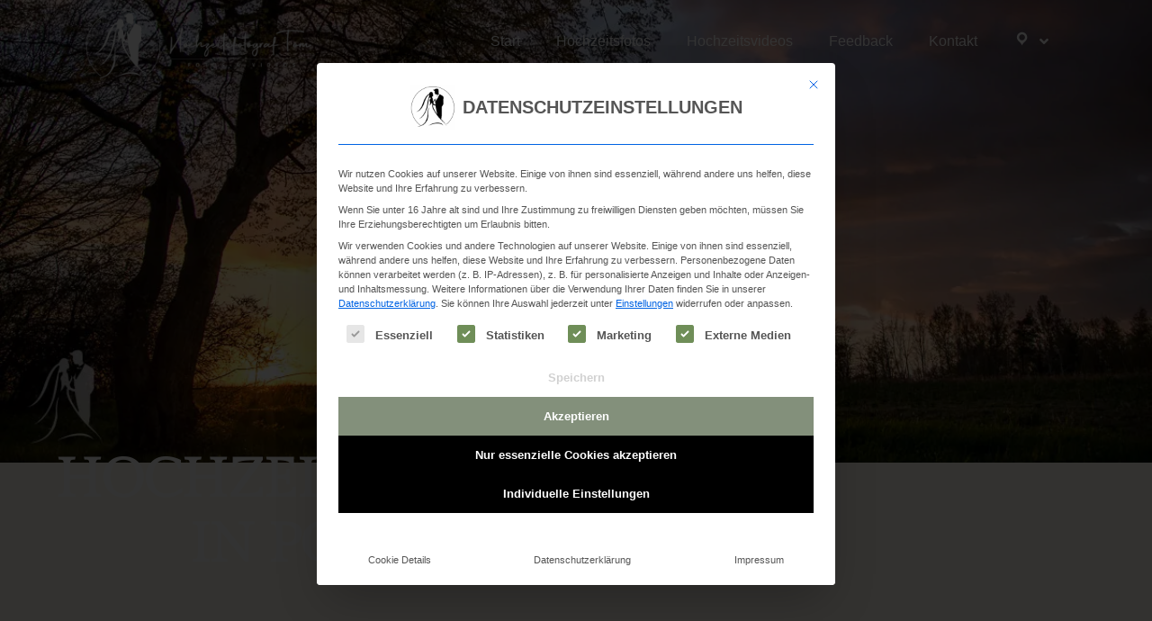

--- FILE ---
content_type: text/css
request_url: https://www.hochzeitsfotograf-tom.com/wp-content/cache/autoptimize/css/autoptimize_single_061d6a03aa630b77413ddae2a9d64a86.css?ver=1769027496
body_size: 1232
content:
.elementor-kit-87{--e-global-color-primary:#7b9989;--e-global-color-secondary:#54595f;--e-global-color-text:#7a7a7a;--e-global-color-accent:#83907b;--e-global-color-1105db5a:#5e6a56;--e-global-color-36caaa5d:#fff;--e-global-color-6a9a688:#A9B3A366;--e-global-color-e1d7da8:#b05461;--e-global-color-e618d85:#506d5d;--e-global-typography-primary-font-family:"Gilda Display";--e-global-typography-primary-font-size:5.5rem;--e-global-typography-primary-line-height:1.8em;--e-global-typography-secondary-font-family:"Open Sans Condensed";--e-global-typography-secondary-font-size:1.6rem;--e-global-typography-secondary-font-weight:100;--e-global-typography-secondary-line-height:1.8em;--e-global-typography-text-font-size:1.6rem;--e-global-typography-text-font-weight:100;--e-global-typography-text-line-height:1.8em;--e-global-typography-accent-font-family:"rustling";--e-global-typography-accent-font-size:6rem;--e-global-typography-accent-text-transform:none;--e-global-typography-accent-font-style:italic;--e-global-typography-accent-text-decoration:none;--e-global-typography-3a18f2d-font-family:"dino";--e-global-typography-3a18f2d-font-size:4rem;--e-global-typography-3a18f2d-font-weight:100;--e-global-typography-3a18f2d-text-transform:uppercase;--e-global-typography-3a18f2d-font-style:normal;--e-global-typography-3a18f2d-text-decoration:none;--e-global-typography-3a18f2d-line-height:40px;--e-global-typography-ef5aa7b-font-family:"dino";--e-global-typography-ef5aa7b-font-size:3.2rem;--e-global-typography-ef5aa7b-font-weight:100;--e-global-typography-ef5aa7b-text-transform:none;--e-global-typography-ef5aa7b-font-style:normal;--e-global-typography-ef5aa7b-text-decoration:none;--e-global-typography-828dc16-font-family:"Open Sans";--e-global-typography-828dc16-font-size:2.5rem;--e-global-typography-828dc16-font-weight:100;--e-global-typography-828dc16-text-transform:none;--e-global-typography-565b54b-font-family:"Open Sans";--e-global-typography-565b54b-font-size:1.6rem;--e-global-typography-565b54b-font-weight:200;--e-global-typography-565b54b-text-transform:none;--e-global-typography-565b54b-font-style:normal;--e-global-typography-565b54b-text-decoration:none;--e-global-typography-44f6448-font-family:"Open Sans";--e-global-typography-44f6448-font-size:1.6rem;--e-global-typography-44f6448-font-weight:200;--e-global-typography-44f6448-text-transform:none;--e-global-typography-44f6448-font-style:normal;--e-global-typography-44f6448-text-decoration:none;--e-global-typography-44f6448-line-height:24px;background-color:#fffdf3;color:#767676;font-family:"Average",sans-serif;font-size:1.7rem;font-weight:400;text-transform:none;font-style:normal;text-decoration:none;line-height:1.8em}.elementor-kit-87 button,.elementor-kit-87 input[type=button],.elementor-kit-87 input[type=submit],.elementor-kit-87 .elementor-button{background-color:var(--e-global-color-accent);color:#fff}.elementor-kit-87 button:hover,.elementor-kit-87 button:focus,.elementor-kit-87 input[type=button]:hover,.elementor-kit-87 input[type=button]:focus,.elementor-kit-87 input[type=submit]:hover,.elementor-kit-87 input[type=submit]:focus,.elementor-kit-87 .elementor-button:hover,.elementor-kit-87 .elementor-button:focus{background-color:var(--e-global-color-1105db5a);border-radius:4px}.elementor-kit-87 e-page-transition{background-color:#ffbc7d}.elementor-kit-87 p{margin-block-end:16px}.elementor-kit-87 a{color:#767676;text-transform:none;font-style:normal;text-decoration:underline}.elementor-kit-87 a:hover{color:#b3b3b3;text-decoration:underline}.elementor-kit-87 h1{font-family:"dino",sans-serif;font-size:4rem;font-weight:100;text-transform:uppercase;font-style:normal;text-decoration:none;line-height:1.2em}.elementor-kit-87 h2{font-family:"dino",sans-serif;font-size:3.3rem;font-weight:100;text-transform:uppercase;font-style:normal;text-decoration:none;line-height:1.2em}.elementor-kit-87 h3{font-family:"dino",sans-serif;font-size:3rem;font-weight:100;text-transform:uppercase;font-style:normal;text-decoration:none;line-height:1.2em}.elementor-kit-87 h4{font-family:"dino",sans-serif;font-size:3rem;font-weight:100;text-transform:uppercase;font-style:normal;text-decoration:none;line-height:1.2em}.elementor-kit-87 h5{font-family:"dino",sans-serif;font-size:3rem;font-weight:100;text-transform:uppercase;font-style:normal;text-decoration:none;line-height:1.2em}.elementor-kit-87 h6{font-family:"dino",sans-serif;font-size:3rem;font-weight:100;text-transform:uppercase;font-style:normal;text-decoration:none;line-height:1.2em}.elementor-section.elementor-section-boxed>.elementor-container{max-width:1140px}.e-con{--container-max-width:1140px}.elementor-widget:not(:last-child){margin-block-end:20px}.elementor-element{--widgets-spacing:20px 20px;--widgets-spacing-row:20px;--widgets-spacing-column:20px}{}h1.entry-title{display:var(--page-title-display)}@media(max-width:1024px){.elementor-kit-87 h1{font-size:4rem;line-height:1.2em}.elementor-kit-87 h2{font-size:3.5rem;line-height:1.2em}.elementor-kit-87 h3{font-size:3rem;line-height:1.2em}.elementor-kit-87 h4{font-size:3rem;line-height:1.2em}.elementor-kit-87 h5{font-size:3rem;line-height:1.2em}.elementor-kit-87 h6{font-size:3rem;line-height:1.2em}.elementor-section.elementor-section-boxed>.elementor-container{max-width:1024px}.e-con{--container-max-width:1024px}}@media(max-width:767px){.elementor-kit-87{--e-global-typography-accent-font-size:4rem}.elementor-kit-87 h1{font-size:3rem;line-height:1.2em}.elementor-kit-87 h2{font-size:2.5rem;line-height:1.2em}.elementor-kit-87 h3{font-size:2.5rem;line-height:1.2em}.elementor-kit-87 h4{font-size:2.5rem;line-height:1.2em}.elementor-kit-87 h5{font-size:2.5rem;line-height:1.2em}.elementor-kit-87 h6{font-size:2.5rem;line-height:1.2em}.elementor-section.elementor-section-boxed>.elementor-container{max-width:767px}.e-con{--container-max-width:767px}}@media only screen and (max-width:766px){h1{font-size:6rem}}blockquote .wp-block-quote{border-left:solid 12px #557861}@font-face{font-family:'rustling';font-style:normal;font-weight:400;font-display:auto;src:url('https://www.hochzeitsfotograf-tom.com/wp-content/uploads/Rustling-Sound.ttf') format('truetype')}@font-face{font-family:'dino';font-style:normal;font-weight:400;font-display:auto;src:url('https://www.hochzeitsfotograf-tom.com/wp-content/uploads/Didonesque-Roman.ttf') format('truetype')}@font-face{font-family:'dino';font-style:normal;font-weight:400;font-display:auto;src:url('https://www.hochzeitsfotograf-tom.com/wp-content/uploads/GildaDisplay-Regular.ttf') format('truetype')}

--- FILE ---
content_type: text/css
request_url: https://www.hochzeitsfotograf-tom.com/wp-content/cache/autoptimize/css/autoptimize_single_27f1d96b9d307cb588d19ba1728e5ac2.css?ver=1769027496
body_size: 2948
content:
.elementor-9724 .elementor-element.elementor-element-40885da>.elementor-container>.elementor-column>.elementor-widget-wrap{align-content:center;align-items:center}.elementor-9724 .elementor-element.elementor-element-40885da:not(.elementor-motion-effects-element-type-background),.elementor-9724 .elementor-element.elementor-element-40885da>.elementor-motion-effects-container>.elementor-motion-effects-layer{background-image:url("https://www.hochzeitsfotograf-tom.com/wp-content/uploads/hochzeitsfotograf-potsdam-03.webp");background-position:0 -339px;background-repeat:no-repeat;background-size:cover}.elementor-9724 .elementor-element.elementor-element-40885da>.elementor-background-overlay{background-color:#000;opacity:.3;transition:background .3s,border-radius .3s,opacity .3s}.elementor-9724 .elementor-element.elementor-element-40885da>.elementor-container{max-width:800px;min-height:100vh}.elementor-9724 .elementor-element.elementor-element-40885da{transition:background .3s,border .3s,border-radius .3s,box-shadow .3s;margin-top:0;margin-bottom:0;padding:0;z-index:1}.elementor-bc-flex-widget .elementor-9724 .elementor-element.elementor-element-123e891a.elementor-column .elementor-widget-wrap{align-items:center}.elementor-9724 .elementor-element.elementor-element-123e891a.elementor-column.elementor-element[data-element_type="column"]>.elementor-widget-wrap.elementor-element-populated{align-content:center;align-items:center}.elementor-9724 .elementor-element.elementor-element-123e891a.elementor-column>.elementor-widget-wrap{justify-content:center}.elementor-9724 .elementor-element.elementor-element-123e891a>.elementor-element-populated{margin:0;--e-column-margin-right:0px;--e-column-margin-left:0px;padding:400px 0 0}.elementor-9724 .elementor-element.elementor-element-123e891a{z-index:1}.elementor-9724 .elementor-element.elementor-element-6ca3f487>.elementor-widget-container{margin:20px 0 0}.elementor-9724 .elementor-element.elementor-element-6ca3f487{z-index:1;text-align:center}.elementor-9724 .elementor-element.elementor-element-6ca3f487 .elementor-heading-title{font-family:"dino",sans-serif;font-size:6rem;font-weight:700;color:#fff}.elementor-9724 .elementor-element.elementor-element-1bf0e663:not(.elementor-motion-effects-element-type-background),.elementor-9724 .elementor-element.elementor-element-1bf0e663>.elementor-motion-effects-container>.elementor-motion-effects-layer{background-color:#fff}.elementor-9724 .elementor-element.elementor-element-1bf0e663{transition:background .3s,border .3s,border-radius .3s,box-shadow .3s;margin-top:0;margin-bottom:0;padding:20px 0 40px;z-index:1}.elementor-9724 .elementor-element.elementor-element-1bf0e663>.elementor-background-overlay{transition:background .3s,border-radius .3s,opacity .3s}.elementor-9724 .elementor-element.elementor-element-36a48f58>.elementor-element-populated{margin:0;--e-column-margin-right:0px;--e-column-margin-left:0px}.elementor-9724 .elementor-element.elementor-element-36a48f58{z-index:1}.elementor-9724 .elementor-element.elementor-element-40a2064 .e-gallery-item:hover .elementor-gallery-item__overlay,.elementor-9724 .elementor-element.elementor-element-40a2064 .e-gallery-item:focus .elementor-gallery-item__overlay{background-color:rgba(0,0,0,.5)}.elementor-9724 .elementor-element.elementor-element-40a2064>.elementor-widget-container{margin:0 0 20px}.elementor-9724 .elementor-element.elementor-element-40a2064{--image-transition-duration:.8s;--overlay-transition-duration:.8s;--content-text-align:center;--content-padding:20px;--content-transition-duration:.8s;--content-transition-delay:.8s}.elementor-9724 .elementor-element.elementor-global-9701 .elementor-button{background-color:var(--e-global-color-accent);font-size:1.6rem;text-decoration:none;text-shadow:0px 0px 10px rgba(0,0,0,.3);fill:#fff;color:#fff;border-radius:6rem}.elementor-9724 .elementor-element.elementor-global-9701 .elementor-button:hover,.elementor-9724 .elementor-element.elementor-global-9701 .elementor-button:focus{background-color:var(--e-global-color-1105db5a)}.elementor-9724 .elementor-element.elementor-global-9701>.elementor-widget-container{margin:0 0 2rem}.elementor-9724 .elementor-element.elementor-element-24a1602a .e-gallery-item:hover .elementor-gallery-item__overlay,.elementor-9724 .elementor-element.elementor-element-24a1602a .e-gallery-item:focus .elementor-gallery-item__overlay{background-color:rgba(0,0,0,.5)}.elementor-9724 .elementor-element.elementor-element-24a1602a>.elementor-widget-container{margin:0 0 20px}.elementor-9724 .elementor-element.elementor-element-24a1602a{--image-transition-duration:.8s;--overlay-transition-duration:.8s;--content-text-align:center;--content-padding:20px;--content-transition-duration:.8s;--content-transition-delay:.8s}.elementor-9724 .elementor-element.elementor-global-9704 .elementor-button{background-color:var(--e-global-color-accent);font-size:1.6rem;text-decoration:none;fill:#fff;color:#fff;border-radius:4rem}.elementor-9724 .elementor-element.elementor-global-9704 .elementor-button:hover,.elementor-9724 .elementor-element.elementor-global-9704 .elementor-button:focus{background-color:var(--e-global-color-1105db5a)}.elementor-9724 .elementor-element.elementor-global-9704>.elementor-widget-container{padding:0 0 2rem}.elementor-9724 .elementor-element.elementor-element-22b56ab0{padding:6rem 0}.elementor-9724 .elementor-element.elementor-element-b2d0fc4>.elementor-widget-container{padding:20px 0}.elementor-9724 .elementor-element.elementor-element-b2d0fc4{text-align:center}.elementor-9724 .elementor-element.elementor-element-b2d0fc4 .elementor-heading-title{font-size:3rem;text-transform:none}.elementor-9724 .elementor-element.elementor-element-6b513b06>.elementor-container>.elementor-column>.elementor-widget-wrap{align-content:center;align-items:center}.elementor-9724 .elementor-element.elementor-element-6b513b06{transition:background .3s,border .3s,border-radius .3s,box-shadow .3s;margin-top:4rem;margin-bottom:4rem;padding:0}.elementor-9724 .elementor-element.elementor-element-6b513b06>.elementor-background-overlay{transition:background .3s,border-radius .3s,opacity .3s}.elementor-bc-flex-widget .elementor-9724 .elementor-element.elementor-element-229564be.elementor-column .elementor-widget-wrap{align-items:flex-start}.elementor-9724 .elementor-element.elementor-element-229564be.elementor-column.elementor-element[data-element_type="column"]>.elementor-widget-wrap.elementor-element-populated{align-content:flex-start;align-items:flex-start}.elementor-9724 .elementor-element.elementor-element-229564be>.elementor-element-populated{border-style:solid;border-width:1px;border-color:#ddd;transition:background .3s,border 0s,border-radius 0s,box-shadow 0s;margin:0 5px;--e-column-margin-right:5px;--e-column-margin-left:5px;padding:25px}.elementor-9724 .elementor-element.elementor-element-229564be>.elementor-element-populated,.elementor-9724 .elementor-element.elementor-element-229564be>.elementor-element-populated>.elementor-background-overlay,.elementor-9724 .elementor-element.elementor-element-229564be>.elementor-background-slideshow{border-radius:8px}.elementor-9724 .elementor-element.elementor-element-229564be:hover>.elementor-element-populated{border-style:solid;border-width:1px;border-color:#ddd}.elementor-9724 .elementor-element.elementor-element-229564be:hover>.elementor-element-populated,.elementor-9724 .elementor-element.elementor-element-229564be:hover>.elementor-element-populated>.elementor-background-overlay{border-radius:4px}.elementor-9724 .elementor-element.elementor-element-229564be>.elementor-element-populated>.elementor-background-overlay{transition:background .3s,border-radius 0s,opacity .3s}.elementor-9724 .elementor-element.elementor-element-7f246d6b{width:100%;max-width:100%;align-self:flex-start;font-family:"dino",sans-serif;font-size:12rem;line-height:.9em;color:#868c94}.elementor-9724 .elementor-element.elementor-element-7f246d6b>.elementor-widget-container{margin:-7rem 0 0;padding:0;border-style:solid;border-width:0;border-radius:0}.elementor-9724 .elementor-element.elementor-element-4a3eead9>.elementor-widget-container{margin:-50px 0 0}.elementor-9724 .elementor-element.elementor-element-4a3eead9 .elementor-image-box-title{margin-bottom:0;font-size:2rem;font-weight:400;line-height:6rem;color:#54595f}.elementor-bc-flex-widget .elementor-9724 .elementor-element.elementor-element-1629c601.elementor-column .elementor-widget-wrap{align-items:flex-start}.elementor-9724 .elementor-element.elementor-element-1629c601.elementor-column.elementor-element[data-element_type="column"]>.elementor-widget-wrap.elementor-element-populated{align-content:flex-start;align-items:flex-start}.elementor-9724 .elementor-element.elementor-element-1629c601.elementor-column>.elementor-widget-wrap{justify-content:center}.elementor-9724 .elementor-element.elementor-element-1629c601>.elementor-element-populated{border-style:solid;border-width:1px;border-color:#ddd;transition:background .3s,border 0s,border-radius 0s,box-shadow 0s;margin:0 5px;--e-column-margin-right:5px;--e-column-margin-left:5px;padding:25px}.elementor-9724 .elementor-element.elementor-element-1629c601>.elementor-element-populated,.elementor-9724 .elementor-element.elementor-element-1629c601>.elementor-element-populated>.elementor-background-overlay,.elementor-9724 .elementor-element.elementor-element-1629c601>.elementor-background-slideshow{border-radius:8px}.elementor-9724 .elementor-element.elementor-element-1629c601:hover>.elementor-element-populated{border-style:solid;border-width:1px;border-color:#ddd}.elementor-9724 .elementor-element.elementor-element-1629c601:hover>.elementor-element-populated,.elementor-9724 .elementor-element.elementor-element-1629c601:hover>.elementor-element-populated>.elementor-background-overlay{border-radius:4px}.elementor-9724 .elementor-element.elementor-element-1629c601>.elementor-element-populated>.elementor-background-overlay{transition:background .3s,border-radius 0s,opacity .3s}.elementor-9724 .elementor-element.elementor-element-6c6e883b{width:100%;max-width:100%;align-self:flex-start;font-family:"dino",sans-serif;font-size:12rem;line-height:.9em;color:#868c94}.elementor-9724 .elementor-element.elementor-element-6c6e883b>.elementor-widget-container{margin:-7rem 0 0;padding:0;border-style:solid;border-width:0;border-radius:0}.elementor-9724 .elementor-element.elementor-element-5c5288a5>.elementor-widget-container{margin:-50px 0 0}.elementor-9724 .elementor-element.elementor-element-5c5288a5 .elementor-image-box-title{margin-bottom:0;font-size:2rem;font-weight:400;line-height:6rem}.elementor-bc-flex-widget .elementor-9724 .elementor-element.elementor-element-7a763eec.elementor-column .elementor-widget-wrap{align-items:flex-start}.elementor-9724 .elementor-element.elementor-element-7a763eec.elementor-column.elementor-element[data-element_type="column"]>.elementor-widget-wrap.elementor-element-populated{align-content:flex-start;align-items:flex-start}.elementor-9724 .elementor-element.elementor-element-7a763eec.elementor-column>.elementor-widget-wrap{justify-content:center}.elementor-9724 .elementor-element.elementor-element-7a763eec>.elementor-element-populated{border-style:solid;border-width:1px;border-color:#ddd;transition:background .3s,border 0s,border-radius 0s,box-shadow 0s;margin:0 5px;--e-column-margin-right:5px;--e-column-margin-left:5px;padding:25px}.elementor-9724 .elementor-element.elementor-element-7a763eec>.elementor-element-populated,.elementor-9724 .elementor-element.elementor-element-7a763eec>.elementor-element-populated>.elementor-background-overlay,.elementor-9724 .elementor-element.elementor-element-7a763eec>.elementor-background-slideshow{border-radius:8px}.elementor-9724 .elementor-element.elementor-element-7a763eec:hover>.elementor-element-populated{border-style:solid;border-width:1px;border-color:#ddd}.elementor-9724 .elementor-element.elementor-element-7a763eec:hover>.elementor-element-populated,.elementor-9724 .elementor-element.elementor-element-7a763eec:hover>.elementor-element-populated>.elementor-background-overlay{border-radius:4px}.elementor-9724 .elementor-element.elementor-element-7a763eec>.elementor-element-populated>.elementor-background-overlay{transition:background .3s,border-radius 0s,opacity .3s}.elementor-9724 .elementor-element.elementor-element-7ca9b7e5{width:100%;max-width:100%;align-self:flex-start;font-family:"dino",sans-serif;font-size:12rem;line-height:.9em;color:#868c94}.elementor-9724 .elementor-element.elementor-element-7ca9b7e5>.elementor-widget-container{margin:-7rem 0 0;padding:0;border-style:solid;border-width:0;border-radius:0}.elementor-9724 .elementor-element.elementor-element-4ee8c33>.elementor-widget-container{margin:-33px 0 0}.elementor-9724 .elementor-element.elementor-element-4ee8c33 .elementor-image-box-title{font-size:2rem;font-weight:400}.elementor-9724 .elementor-element.elementor-element-b4e3135:not(.elementor-motion-effects-element-type-background),.elementor-9724 .elementor-element.elementor-element-b4e3135>.elementor-motion-effects-container>.elementor-motion-effects-layer{background-color:#fff}.elementor-9724 .elementor-element.elementor-element-b4e3135{transition:background .3s,border .3s,border-radius .3s,box-shadow .3s;z-index:1}.elementor-9724 .elementor-element.elementor-element-b4e3135>.elementor-background-overlay{transition:background .3s,border-radius .3s,opacity .3s}.elementor-9724 .elementor-element.elementor-element-253e5378{--spacer-size:20px}.elementor-9724 .elementor-element.elementor-element-421678d1{text-align:center}.elementor-9724 .elementor-element.elementor-element-470d2148{--grid-row-gap:35px;--grid-column-gap:30px}.elementor-9724 .elementor-element.elementor-element-470d2148>.elementor-widget-container{margin:0}.elementor-9724 .elementor-element.elementor-element-470d2148 .elementor-posts-container .elementor-post__thumbnail{padding-bottom:calc( 0.66 * 100% )}.elementor-9724 .elementor-element.elementor-element-470d2148:after{content:"0.66"}.elementor-9724 .elementor-element.elementor-element-470d2148 .elementor-post__thumbnail__link{width:100%}.elementor-9724 .elementor-element.elementor-element-470d2148 .elementor-post__meta-data span+span:before{content:"•"}.elementor-9724 .elementor-element.elementor-element-470d2148 .elementor-post__card{border-color:#ddd;border-width:1px;border-radius:4px}.elementor-9724 .elementor-element.elementor-element-470d2148 .elementor-post__text{margin-top:20px;margin-bottom:11px}.elementor-9724 .elementor-element.elementor-element-470d2148 .elementor-post__title,.elementor-9724 .elementor-element.elementor-element-470d2148 .elementor-post__title a{color:var(--e-global-color-text);font-size:2.5rem;font-weight:400;text-decoration:none}.elementor-9724 .elementor-element.elementor-element-470d2148 .elementor-post__title{margin-bottom:20px}.elementor-9724 .elementor-element.elementor-element-470d2148 .elementor-post__excerpt p{color:#767676;font-size:1.6rem}.elementor-9724 .elementor-element.elementor-element-470d2148 .elementor-post__excerpt{margin-bottom:20px}.elementor-9724 .elementor-element.elementor-element-470d2148 .elementor-post__read-more{color:var(--e-global-color-text);margin-bottom:11px}.elementor-9724 .elementor-element.elementor-element-470d2148 a.elementor-post__read-more{font-size:1.6rem;font-weight:100;text-transform:none;letter-spacing:4.8px}.elementor-9724 .elementor-element.elementor-element-1a62fcd6{--spacer-size:20px}.elementor-9724 .elementor-element.elementor-element-7bba03df{padding:6rem 0 2rem}.elementor-9724 .elementor-element.elementor-element-439990e6{text-align:center}.elementor-9724 .elementor-element.elementor-element-62790b52>.elementor-widget-container{margin:0 0 3rem}.elementor-9724 .elementor-element.elementor-element-62790b52 .elementor-accordion-item{border-width:1px}.elementor-9724 .elementor-element.elementor-element-62790b52 .elementor-accordion-item .elementor-tab-content{border-width:1px}.elementor-9724 .elementor-element.elementor-element-62790b52 .elementor-accordion-item .elementor-tab-title.elementor-active{border-width:1px}.elementor-9724 .elementor-element.elementor-element-62790b52 .elementor-accordion-title{font-weight:100;text-decoration:none;-webkit-text-stroke-color:#000;stroke:#000}.elementor-9724 .elementor-element.elementor-element-62790b52 .elementor-tab-title .elementor-accordion-icon i:before{color:#cbcbcb}.elementor-9724 .elementor-element.elementor-element-62790b52 .elementor-tab-title .elementor-accordion-icon svg{fill:#cbcbcb}.elementor-9724 .elementor-element.elementor-element-62790b52 .elementor-tab-title.elementor-active .elementor-accordion-icon i:before{color:#5e6a56}.elementor-9724 .elementor-element.elementor-element-62790b52 .elementor-tab-title.elementor-active .elementor-accordion-icon svg{fill:#5e6a56}@media(max-width:1024px){.elementor-9724 .elementor-element.elementor-element-40885da>.elementor-container{min-height:550px}.elementor-9724 .elementor-element.elementor-element-40885da:not(.elementor-motion-effects-element-type-background),.elementor-9724 .elementor-element.elementor-element-40885da>.elementor-motion-effects-container>.elementor-motion-effects-layer{background-position:center center;background-repeat:no-repeat;background-size:cover}.elementor-9724 .elementor-element.elementor-element-123e891a>.elementor-element-populated{padding:0}.elementor-9724 .elementor-element.elementor-element-6ca3f487>.elementor-widget-container{padding:300px 0 0}.elementor-9724 .elementor-element.elementor-element-6ca3f487{text-align:center}.elementor-9724 .elementor-element.elementor-element-6ca3f487 .elementor-heading-title{font-size:6rem}.elementor-9724 .elementor-element.elementor-element-22b56ab0{padding:3rem 0 0}.elementor-9724 .elementor-element.elementor-element-5db1fccd>.elementor-element-populated{margin:0;--e-column-margin-right:0px;--e-column-margin-left:0px}.elementor-9724 .elementor-element.elementor-element-b2d0fc4>.elementor-widget-container{padding:20px 0}.elementor-9724 .elementor-element.elementor-element-b2d0fc4{text-align:center}.elementor-9724 .elementor-element.elementor-element-6b513b06>.elementor-container{max-width:733px}.elementor-9724 .elementor-element.elementor-element-6b513b06{margin-top:4rem;margin-bottom:4rem}.elementor-9724 .elementor-element.elementor-element-229564be>.elementor-element-populated{margin:0 0 5rem;--e-column-margin-right:0rem;--e-column-margin-left:0rem}.elementor-9724 .elementor-element.elementor-element-1629c601>.elementor-element-populated{margin:0 0 5rem;--e-column-margin-right:0rem;--e-column-margin-left:0rem}.elementor-9724 .elementor-element.elementor-element-7a763eec>.elementor-element-populated{margin:0 0 5rem;--e-column-margin-right:0rem;--e-column-margin-left:0rem}.elementor-9724 .elementor-element.elementor-element-421678d1{text-align:center}.elementor-9724 .elementor-element.elementor-element-62790b52 .elementor-accordion-title{font-size:3rem}}@media(max-width:767px){.elementor-9724 .elementor-element.elementor-element-40885da>.elementor-container{min-height:70vh}.elementor-9724 .elementor-element.elementor-element-40885da:not(.elementor-motion-effects-element-type-background),.elementor-9724 .elementor-element.elementor-element-40885da>.elementor-motion-effects-container>.elementor-motion-effects-layer{background-position:-83px 0;background-repeat:no-repeat;background-size:cover}.elementor-bc-flex-widget .elementor-9724 .elementor-element.elementor-element-123e891a.elementor-column .elementor-widget-wrap{align-items:center}.elementor-9724 .elementor-element.elementor-element-123e891a.elementor-column.elementor-element[data-element_type="column"]>.elementor-widget-wrap.elementor-element-populated{align-content:center;align-items:center}.elementor-9724 .elementor-element.elementor-element-123e891a.elementor-column>.elementor-widget-wrap{justify-content:center}.elementor-9724 .elementor-element.elementor-element-123e891a>.elementor-element-populated{padding:10px}.elementor-9724 .elementor-element.elementor-element-6ca3f487>.elementor-widget-container{padding:250px 0 0}.elementor-9724 .elementor-element.elementor-element-6ca3f487{text-align:center}.elementor-9724 .elementor-element.elementor-element-6ca3f487 .elementor-heading-title{font-size:2.5rem;line-height:1.2em}.elementor-9724 .elementor-element.elementor-element-716f9349 .elementor-heading-title{font-size:2.3rem}.elementor-9724 .elementor-element.elementor-global-9701{width:100%;max-width:100%}.elementor-9724 .elementor-element.elementor-global-9701 .elementor-button{font-size:1.6rem}.elementor-9724 .elementor-element.elementor-element-47ab3247 .elementor-heading-title{font-size:2.3rem}.elementor-9724 .elementor-element.elementor-element-278e2e8b .elementor-heading-title{font-size:2.3rem}.elementor-9724 .elementor-element.elementor-global-9704{width:100%;max-width:100%}.elementor-9724 .elementor-element.elementor-element-7c561c25 .elementor-heading-title{font-size:2.3rem}.elementor-9724 .elementor-element.elementor-element-137d84ff .elementor-heading-title{font-size:2.3rem}.elementor-9724 .elementor-element.elementor-element-22b56ab0{padding:3rem 0 2rem}.elementor-9724 .elementor-element.elementor-element-b2d0fc4>.elementor-widget-container{padding:0}.elementor-9724 .elementor-element.elementor-element-b2d0fc4 .elementor-heading-title{font-size:2.3rem}.elementor-9724 .elementor-element.elementor-element-6b513b06{margin-top:0;margin-bottom:0;padding:25px 0 0}.elementor-9724 .elementor-element.elementor-element-229564be>.elementor-element-populated{padding:35px}.elementor-9724 .elementor-element.elementor-element-4a3eead9>.elementor-widget-container{margin:-15px 0 0}.elementor-9724 .elementor-element.elementor-element-4a3eead9 .elementor-image-box-title{margin-bottom:1.2rem;line-height:2.2rem}.elementor-9724 .elementor-element.elementor-element-1629c601>.elementor-element-populated{padding:35px}.elementor-9724 .elementor-element.elementor-element-7a763eec>.elementor-element-populated{padding:35px}.elementor-9724 .elementor-element.elementor-element-421678d1{text-align:center}.elementor-9724 .elementor-element.elementor-element-421678d1 .elementor-heading-title{font-size:2.3rem}.elementor-9724 .elementor-element.elementor-element-470d2148 .elementor-posts-container .elementor-post__thumbnail{padding-bottom:calc( 0.75 * 100% )}.elementor-9724 .elementor-element.elementor-element-470d2148:after{content:"0.75"}.elementor-9724 .elementor-element.elementor-element-470d2148 .elementor-post__thumbnail__link{width:100%}.elementor-9724 .elementor-element.elementor-element-1a62fcd6{--spacer-size:0px}.elementor-9724 .elementor-element.elementor-element-439990e6{text-align:center}.elementor-9724 .elementor-element.elementor-element-439990e6 .elementor-heading-title{font-size:2.3rem}.elementor-9724 .elementor-element.elementor-element-62790b52 .elementor-accordion-title{font-size:2.3rem}}@media(min-width:768px){.elementor-9724 .elementor-element.elementor-element-123e891a{width:100%}.elementor-9724 .elementor-element.elementor-element-36a48f58{width:100%}.elementor-9724 .elementor-element.elementor-element-7dbd320b{width:100%}}@media(max-width:1024px) and (min-width:768px){.elementor-9724 .elementor-element.elementor-element-229564be{width:100%}.elementor-9724 .elementor-element.elementor-element-1629c601{width:100%}.elementor-9724 .elementor-element.elementor-element-7a763eec{width:100%}}@media(min-width:1025px){.elementor-9724 .elementor-element.elementor-element-40885da:not(.elementor-motion-effects-element-type-background),.elementor-9724 .elementor-element.elementor-element-40885da>.elementor-motion-effects-container>.elementor-motion-effects-layer{background-attachment:fixed}}#main #content-wrap{padding-top:50px;padding-bottom:0}.elementor-3365 .elementor-element.elementor-element-7e761648{background-repeat:no-repeat;background-size:cover;background-position:center;background-attachment:fixed}#main #content-wrap{padding-top:50px;padding-bottom:0}.elementor-9724 .elementor-element.elementor-element-6b513b06 h5{font-size:2rem;color:#fff}

--- FILE ---
content_type: text/css
request_url: https://www.hochzeitsfotograf-tom.com/wp-content/cache/autoptimize/css/autoptimize_single_cbb5de059b86db52e691b80a280775fd.css?ver=1769027496
body_size: 1423
content:
.elementor-5154 .elementor-element.elementor-element-65345cbd>.elementor-container>.elementor-column>.elementor-widget-wrap{align-content:center;align-items:center}.elementor-5154 .elementor-element.elementor-element-65345cbd:not(.elementor-motion-effects-element-type-background),.elementor-5154 .elementor-element.elementor-element-65345cbd>.elementor-motion-effects-container>.elementor-motion-effects-layer{background-color:#FFFFFF00}.she-header-transparent-yes{position:absolute}.elementor-5154 .elementor-element.elementor-element-65345cbd.she-header{backdrop-filter:blur(20px) saturate(1.8) !important;-webkit-backdrop-filter:blur(20px) saturate(1.8) !important}.elementor-5154 .elementor-element.elementor-element-65345cbd{border-style:solid;border-width:0;transition:background .3s,border .3s,border-radius .3s,box-shadow .3s;margin-top:0;margin-bottom:0;padding:0 5em;z-index:100}.elementor-5154 .elementor-element.elementor-element-65345cbd>.elementor-background-overlay{transition:background .3s,border-radius .3s,opacity .3s}.elementor-5154 .elementor-element.elementor-element-73ee4239{text-align:start}.elementor-5154 .elementor-element.elementor-element-73ee4239 img{width:100%}.elementor-5154 .elementor-element.elementor-element-7c62f0c1.elementor-column>.elementor-widget-wrap{justify-content:flex-end}.elementor-5154 .elementor-element.elementor-element-1b7b9160>.elementor-widget-container{padding:0 0 5px}.elementor-5154 .elementor-element.elementor-element-1b7b9160 .elementor-menu-toggle{margin-left:auto;background-color:#5e6a56;border-width:0;border-radius:0}.elementor-5154 .elementor-element.elementor-element-1b7b9160 .elementor-nav-menu .elementor-item{font-family:var(--e-global-typography-565b54b-font-family),sans-serif;font-size:var(--e-global-typography-565b54b-font-size);font-weight:var(--e-global-typography-565b54b-font-weight);text-transform:var(--e-global-typography-565b54b-text-transform);font-style:var(--e-global-typography-565b54b-font-style);text-decoration:var(--e-global-typography-565b54b-text-decoration)}.elementor-5154 .elementor-element.elementor-element-1b7b9160 .elementor-nav-menu--main .elementor-item{color:var(--e-global-color-36caaa5d);fill:var(--e-global-color-36caaa5d)}.elementor-5154 .elementor-element.elementor-element-1b7b9160 .elementor-nav-menu--main .elementor-item:hover,.elementor-5154 .elementor-element.elementor-element-1b7b9160 .elementor-nav-menu--main .elementor-item.elementor-item-active,.elementor-5154 .elementor-element.elementor-element-1b7b9160 .elementor-nav-menu--main .elementor-item.highlighted,.elementor-5154 .elementor-element.elementor-element-1b7b9160 .elementor-nav-menu--main .elementor-item:focus{color:#fff}.elementor-5154 .elementor-element.elementor-element-1b7b9160 .elementor-nav-menu--main:not(.e--pointer-framed) .elementor-item:before,.elementor-5154 .elementor-element.elementor-element-1b7b9160 .elementor-nav-menu--main:not(.e--pointer-framed) .elementor-item:after{background-color:var(--e-global-color-1105db5a)}.elementor-5154 .elementor-element.elementor-element-1b7b9160 .e--pointer-framed .elementor-item:before,.elementor-5154 .elementor-element.elementor-element-1b7b9160 .e--pointer-framed .elementor-item:after{border-color:var(--e-global-color-1105db5a)}.elementor-5154 .elementor-element.elementor-element-1b7b9160 .elementor-nav-menu--main .elementor-item.elementor-item-active{color:#fff}.elementor-5154 .elementor-element.elementor-element-1b7b9160 .elementor-nav-menu--main:not(.e--pointer-framed) .elementor-item.elementor-item-active:before,.elementor-5154 .elementor-element.elementor-element-1b7b9160 .elementor-nav-menu--main:not(.e--pointer-framed) .elementor-item.elementor-item-active:after{background-color:#FFFFFF00}.elementor-5154 .elementor-element.elementor-element-1b7b9160 .e--pointer-framed .elementor-item.elementor-item-active:before,.elementor-5154 .elementor-element.elementor-element-1b7b9160 .e--pointer-framed .elementor-item.elementor-item-active:after{border-color:#FFFFFF00}.elementor-5154 .elementor-element.elementor-element-1b7b9160 .elementor-item:before{border-radius:4px}.elementor-5154 .elementor-element.elementor-element-1b7b9160 .e--animation-shutter-in-horizontal .elementor-item:before{border-radius:4px 4px 0 0}.elementor-5154 .elementor-element.elementor-element-1b7b9160 .e--animation-shutter-in-horizontal .elementor-item:after{border-radius:0 0 4px 4px}.elementor-5154 .elementor-element.elementor-element-1b7b9160 .e--animation-shutter-in-vertical .elementor-item:before{border-radius:0 4px 4px 0}.elementor-5154 .elementor-element.elementor-element-1b7b9160 .e--animation-shutter-in-vertical .elementor-item:after{border-radius:4px 0 0 4px}.elementor-5154 .elementor-element.elementor-element-1b7b9160 .elementor-nav-menu--dropdown a,.elementor-5154 .elementor-element.elementor-element-1b7b9160 .elementor-menu-toggle{color:#fff;fill:#fff}.elementor-5154 .elementor-element.elementor-element-1b7b9160 .elementor-nav-menu--dropdown{background-color:#5e6a56;border-radius:0 0 4px 4px}.elementor-5154 .elementor-element.elementor-element-1b7b9160 .elementor-nav-menu--dropdown a:hover,.elementor-5154 .elementor-element.elementor-element-1b7b9160 .elementor-nav-menu--dropdown a:focus,.elementor-5154 .elementor-element.elementor-element-1b7b9160 .elementor-nav-menu--dropdown a.elementor-item-active,.elementor-5154 .elementor-element.elementor-element-1b7b9160 .elementor-nav-menu--dropdown a.highlighted,.elementor-5154 .elementor-element.elementor-element-1b7b9160 .elementor-menu-toggle:hover,.elementor-5154 .elementor-element.elementor-element-1b7b9160 .elementor-menu-toggle:focus{color:#fff}.elementor-5154 .elementor-element.elementor-element-1b7b9160 .elementor-nav-menu--dropdown a:hover,.elementor-5154 .elementor-element.elementor-element-1b7b9160 .elementor-nav-menu--dropdown a:focus,.elementor-5154 .elementor-element.elementor-element-1b7b9160 .elementor-nav-menu--dropdown a.elementor-item-active,.elementor-5154 .elementor-element.elementor-element-1b7b9160 .elementor-nav-menu--dropdown a.highlighted{background-color:rgba(2,1,1,.24)}.elementor-5154 .elementor-element.elementor-element-1b7b9160 .elementor-nav-menu--dropdown a.elementor-item-active{color:#fff}.elementor-5154 .elementor-element.elementor-element-1b7b9160 .elementor-nav-menu--dropdown .elementor-item,.elementor-5154 .elementor-element.elementor-element-1b7b9160 .elementor-nav-menu--dropdown .elementor-sub-item{font-size:1.35rem;text-decoration:none}.elementor-5154 .elementor-element.elementor-element-1b7b9160 .elementor-nav-menu--dropdown li:first-child a{border-top-left-radius:0;border-top-right-radius:0}.elementor-5154 .elementor-element.elementor-element-1b7b9160 .elementor-nav-menu--dropdown li:last-child a{border-bottom-right-radius:4px;border-bottom-left-radius:4px}.elementor-5154 .elementor-element.elementor-element-1b7b9160 .elementor-nav-menu--dropdown li:not(:last-child){border-style:solid;border-color:#5e6a56;border-bottom-width:1px}.elementor-theme-builder-content-area{height:400px}.elementor-location-header:before,.elementor-location-footer:before{content:"";display:table;clear:both}@media(max-width:1024px){.elementor-5154 .elementor-element.elementor-element-65345cbd{padding:0 1em}.elementor-5154 .elementor-element.elementor-element-73ee4239{text-align:start}.elementor-5154 .elementor-element.elementor-element-73ee4239 img{width:85%}.elementor-bc-flex-widget .elementor-5154 .elementor-element.elementor-element-7c62f0c1.elementor-column .elementor-widget-wrap{align-items:flex-end}.elementor-5154 .elementor-element.elementor-element-7c62f0c1.elementor-column.elementor-element[data-element_type="column"]>.elementor-widget-wrap.elementor-element-populated{align-content:flex-end;align-items:flex-end}.elementor-5154 .elementor-element.elementor-element-1b7b9160 .elementor-nav-menu .elementor-item{font-size:var(--e-global-typography-565b54b-font-size)}.elementor-5154 .elementor-element.elementor-element-1b7b9160 .elementor-nav-menu--dropdown .elementor-item,.elementor-5154 .elementor-element.elementor-element-1b7b9160 .elementor-nav-menu--dropdown .elementor-sub-item{font-size:1.6rem}.elementor-5154 .elementor-element.elementor-element-1b7b9160 .elementor-nav-menu--dropdown a{padding-top:30px;padding-bottom:30px}}@media(max-width:767px){.elementor-5154 .elementor-element.elementor-element-65345cbd{padding:0}.elementor-5154 .elementor-element.elementor-element-226bdc82{width:86%}.elementor-5154 .elementor-element.elementor-element-73ee4239{text-align:start}.elementor-5154 .elementor-element.elementor-element-73ee4239 img{width:85%}.elementor-5154 .elementor-element.elementor-element-7c62f0c1{width:14%}.elementor-bc-flex-widget .elementor-5154 .elementor-element.elementor-element-7c62f0c1.elementor-column .elementor-widget-wrap{align-items:flex-end}.elementor-5154 .elementor-element.elementor-element-7c62f0c1.elementor-column.elementor-element[data-element_type="column"]>.elementor-widget-wrap.elementor-element-populated{align-content:flex-end;align-items:flex-end}.elementor-5154 .elementor-element.elementor-element-1b7b9160 .elementor-nav-menu .elementor-item{font-size:var(--e-global-typography-565b54b-font-size)}.elementor-5154 .elementor-element.elementor-element-1b7b9160 .elementor-nav-menu--dropdown{border-radius:0}.elementor-5154 .elementor-element.elementor-element-1b7b9160 .elementor-nav-menu--dropdown li:first-child a{border-top-left-radius:0;border-top-right-radius:0}.elementor-5154 .elementor-element.elementor-element-1b7b9160 .elementor-nav-menu--dropdown li:last-child a{border-bottom-right-radius:0;border-bottom-left-radius:0}.elementor-5154 .elementor-element.elementor-element-1b7b9160 .elementor-nav-menu--dropdown a{padding-left:0;padding-right:0;padding-top:30px;padding-bottom:30px}}@media(min-width:768px){.elementor-5154 .elementor-element.elementor-element-226bdc82{width:24.45%}.elementor-5154 .elementor-element.elementor-element-7c62f0c1{width:75.55%}}@media(max-width:1024px) and (min-width:768px){.elementor-5154 .elementor-element.elementor-element-226bdc82{width:90%}.elementor-5154 .elementor-element.elementor-element-7c62f0c1{width:10%}}

--- FILE ---
content_type: text/css
request_url: https://www.hochzeitsfotograf-tom.com/wp-content/cache/autoptimize/css/autoptimize_single_d71e05c91c8005f5bdb7e66d438cf994.css?ver=1769027496
body_size: 919
content:
.elementor-203 .elementor-element.elementor-element-a649e03:not(.elementor-motion-effects-element-type-background),.elementor-203 .elementor-element.elementor-element-a649e03>.elementor-motion-effects-container>.elementor-motion-effects-layer{background-color:#767676}.elementor-203 .elementor-element.elementor-element-a649e03>.elementor-container{max-width:985px}.elementor-203 .elementor-element.elementor-element-a649e03{transition:background .3s,border .3s,border-radius .3s,box-shadow .3s;margin-top:0;margin-bottom:0;padding:30px 0 20px;z-index:1}.elementor-203 .elementor-element.elementor-element-a649e03>.elementor-background-overlay{transition:background .3s,border-radius .3s,opacity .3s}.elementor-203 .elementor-element.elementor-element-a649e03 a{color:#fff}.elementor-203 .elementor-element.elementor-element-84beaa2{text-align:start}.elementor-203 .elementor-element.elementor-element-84beaa2 .elementor-heading-title{font-size:2.4rem;color:#fff}.elementor-203 .elementor-element.elementor-element-e1d41ca{color:var(--e-global-color-36caaa5d)}.elementor-203 .elementor-element.elementor-element-5561ab7 .elementor-heading-title{font-size:2.4rem;color:#fff}.elementor-203 .elementor-element.elementor-element-ca84232{--grid-row-gap:0px;--grid-column-gap:33px}.elementor-203 .elementor-element.elementor-element-ca84232 .elementor-post__title,.elementor-203 .elementor-element.elementor-element-ca84232 .elementor-post__title a{color:var(--e-global-color-36caaa5d)}.elementor-203 .elementor-element.elementor-element-c144a84:not(.elementor-motion-effects-element-type-background),.elementor-203 .elementor-element.elementor-element-c144a84>.elementor-motion-effects-container>.elementor-motion-effects-layer{background-color:#424242}.elementor-203 .elementor-element.elementor-element-c144a84{transition:background .3s,border .3s,border-radius .3s,box-shadow .3s;z-index:0}.elementor-203 .elementor-element.elementor-element-c144a84>.elementor-background-overlay{transition:background .3s,border-radius .3s,opacity .3s}.elementor-203 .elementor-element.elementor-element-c144a84 a{color:#fff}.elementor-203 .elementor-element.elementor-element-fbc71c1{z-index:0}.elementor-203 .elementor-element.elementor-element-7fb7eed{text-align:center}.elementor-203 .elementor-element.elementor-element-619b223 .elementor-repeater-item-42f976c.elementor-social-icon{background-color:rgba(84,89,95,0)}.elementor-203 .elementor-element.elementor-element-619b223 .elementor-repeater-item-3e8b5c3.elementor-social-icon{background-color:rgba(84,89,95,0)}.elementor-203 .elementor-element.elementor-element-619b223{--grid-template-columns:repeat(0,auto);--icon-size:32px;--grid-column-gap:0px;--grid-row-gap:0px}.elementor-203 .elementor-element.elementor-element-619b223 .elementor-widget-container{text-align:center}.elementor-203 .elementor-element.elementor-element-619b223 .elementor-social-icon{--icon-padding:.4em;border-style:solid}.elementor-203 .elementor-element.elementor-element-b9030fb.elementor-column>.elementor-widget-wrap{justify-content:center}.elementor-203 .elementor-element.elementor-element-b1a0f3d{--grid-row-gap:0px;width:var(--container-widget-width,70%);max-width:70%;--container-widget-width:70%;--container-widget-flex-grow:0;--grid-column-gap:15px}.elementor-203 .elementor-element.elementor-element-b1a0f3d .elementor-post__title,.elementor-203 .elementor-element.elementor-element-b1a0f3d .elementor-post__title a{font-size:1.2rem;font-weight:100;text-decoration:none;line-height:1.4em}.elementor-203 .elementor-element.elementor-element-b1a0f3d .elementor-post__title{margin-bottom:0}.elementor-theme-builder-content-area{height:400px}.elementor-location-header:before,.elementor-location-footer:before{content:"";display:table;clear:both}@media(min-width:768px){.elementor-203 .elementor-element.elementor-element-b9030fb{width:100%}}@media(max-width:1024px){.elementor-203 .elementor-element.elementor-element-84beaa2 .elementor-heading-title{font-size:2.4rem}.elementor-203 .elementor-element.elementor-element-5561ab7 .elementor-heading-title{font-size:2.4rem}.elementor-203 .elementor-element.elementor-element-b1a0f3d{width:initial;max-width:initial}}@media(max-width:767px){.elementor-203 .elementor-element.elementor-element-a649e03{margin-top:0;margin-bottom:0}.elementor-203 .elementor-element.elementor-element-31a1c73>.elementor-element-populated{padding:30px 15px}.elementor-203 .elementor-element.elementor-element-0dffaad>.elementor-element-populated{padding:30px 15px 20px}}.footer p{color:#fff}.footer ul{list-style:none;color:#fff;margin:15px 20px}.footer li{display:inline;padding:20px}@media only screen and (max-width:767px){.footer li{display:block;padding:5px}.footer ul{margin:15px 0}}

--- FILE ---
content_type: text/css
request_url: https://www.hochzeitsfotograf-tom.com/wp-content/cache/autoptimize/css/autoptimize_single_d7a3a024235cfa37c938ee943fdd60f3.css?ver=1769027496
body_size: 1015
content:
.elementor-2952 .elementor-element.elementor-element-66969321:not(.elementor-motion-effects-element-type-background),.elementor-2952 .elementor-element.elementor-element-66969321>.elementor-motion-effects-container>.elementor-motion-effects-layer{background-color:#FFFFFF00}.elementor-2952 .elementor-element.elementor-element-66969321>.elementor-container{max-width:586px}.elementor-2952 .elementor-element.elementor-element-66969321,.elementor-2952 .elementor-element.elementor-element-66969321>.elementor-background-overlay{border-radius:50px}.elementor-2952 .elementor-element.elementor-element-66969321{transition:background .3s,border .3s,border-radius .3s,box-shadow .3s;padding:5% 0;z-index:1}.elementor-2952 .elementor-element.elementor-element-66969321>.elementor-background-overlay{transition:background .3s,border-radius .3s,opacity .3s}.elementor-2952 .elementor-element.elementor-element-251329d8>.elementor-element-populated,.elementor-2952 .elementor-element.elementor-element-251329d8>.elementor-element-populated>.elementor-background-overlay,.elementor-2952 .elementor-element.elementor-element-251329d8>.elementor-background-slideshow{border-radius:0}.elementor-2952 .elementor-element.elementor-element-251329d8>.elementor-element-populated{transition:background .3s,border .3s,border-radius .3s,box-shadow .3s;padding:0}.elementor-2952 .elementor-element.elementor-element-251329d8>.elementor-element-populated>.elementor-background-overlay{transition:background .3s,border-radius .3s,opacity .3s}.elementor-2952 .elementor-element.elementor-element-3faba54{text-align:center}.elementor-2952 .elementor-element.elementor-element-3faba54 .elementor-heading-title{color:#3c5d52}.elementor-2952 .elementor-element.elementor-element-3f172297 .elementor-field-group{padding-right:calc( 10px/2 );padding-left:calc( 10px/2 );margin-bottom:10px}.elementor-2952 .elementor-element.elementor-element-3f172297 .elementor-form-fields-wrapper{margin-left:calc( -10px/2 );margin-right:calc( -10px/2 );margin-bottom:-10px}.elementor-2952 .elementor-element.elementor-element-3f172297 .elementor-field-group.recaptcha_v3-bottomleft,.elementor-2952 .elementor-element.elementor-element-3f172297 .elementor-field-group.recaptcha_v3-bottomright{margin-bottom:0}body.rtl .elementor-2952 .elementor-element.elementor-element-3f172297 .elementor-labels-inline .elementor-field-group>label{padding-left:0}body:not(.rtl) .elementor-2952 .elementor-element.elementor-element-3f172297 .elementor-labels-inline .elementor-field-group>label{padding-right:0}body .elementor-2952 .elementor-element.elementor-element-3f172297 .elementor-labels-above .elementor-field-group>label{padding-bottom:0}.elementor-2952 .elementor-element.elementor-element-3f172297 .elementor-mark-required .elementor-field-label:after{color:#54595f}.elementor-2952 .elementor-element.elementor-element-3f172297 .elementor-field-type-html{padding-bottom:0;color:#54595f}.elementor-2952 .elementor-element.elementor-element-3f172297 .elementor-field-group .elementor-field{color:#767676}.elementor-2952 .elementor-element.elementor-element-3f172297 .elementor-field-group .elementor-field:not(.elementor-select-wrapper){background-color:#fff}.elementor-2952 .elementor-element.elementor-element-3f172297 .elementor-field-group .elementor-select-wrapper select{background-color:#fff}.elementor-2952 .elementor-element.elementor-element-3f172297 .elementor-button{font-weight:300}.elementor-2952 .elementor-element.elementor-element-3f172297 .e-form__buttons__wrapper__button-next{background-color:#3c5d52;color:#fff}.elementor-2952 .elementor-element.elementor-element-3f172297 .elementor-button[type=submit]{background-color:#3c5d52;color:#fff}.elementor-2952 .elementor-element.elementor-element-3f172297 .elementor-button[type=submit] svg *{fill:#fff}.elementor-2952 .elementor-element.elementor-element-3f172297 .e-form__buttons__wrapper__button-previous{color:#fff}.elementor-2952 .elementor-element.elementor-element-3f172297 .e-form__buttons__wrapper__button-next:hover{background-color:rgba(76,135,116,.78);color:#fff}.elementor-2952 .elementor-element.elementor-element-3f172297 .elementor-button[type=submit]:hover{background-color:rgba(76,135,116,.78);color:#fff}.elementor-2952 .elementor-element.elementor-element-3f172297 .elementor-button[type=submit]:hover svg *{fill:#fff}.elementor-2952 .elementor-element.elementor-element-3f172297 .e-form__buttons__wrapper__button-previous:hover{color:#fff}.elementor-2952 .elementor-element.elementor-element-3f172297 .elementor-message.elementor-message-success{color:#3c5d52}.elementor-2952 .elementor-element.elementor-element-3f172297 .elementor-message.elementor-message-danger{color:#e14444}.elementor-2952 .elementor-element.elementor-element-3f172297 .elementor-message.elementor-help-inline{color:#54595f}.elementor-2952 .elementor-element.elementor-element-3f172297{--e-form-steps-indicators-spacing:20px;--e-form-steps-indicator-padding:30px;--e-form-steps-indicator-inactive-secondary-color:#fff;--e-form-steps-indicator-active-secondary-color:#fff;--e-form-steps-indicator-completed-secondary-color:#fff;--e-form-steps-divider-width:1px;--e-form-steps-divider-gap:10px}#elementor-popup-modal-2952 .dialog-widget-content{animation-duration:1.2s;box-shadow:2px 8px 23px 3px rgba(0,0,0,.2)}#elementor-popup-modal-2952{background-color:rgba(0,0,0,.8);justify-content:center;align-items:center;pointer-events:all}#elementor-popup-modal-2952 .dialog-message{width:640px;height:auto}#elementor-popup-modal-2952 .dialog-close-button{display:flex}@media(max-width:767px){.elementor-2952 .elementor-element.elementor-element-251329d8>.elementor-element-populated{margin:0 2.8rem 0 1rem;--e-column-margin-right:2.8rem;--e-column-margin-left:1rem}.elementor-2952 .elementor-element.elementor-element-3faba54>.elementor-widget-container{margin:2rem}}@media(min-width:768px){.elementor-2952 .elementor-element.elementor-element-251329d8{width:100%}}